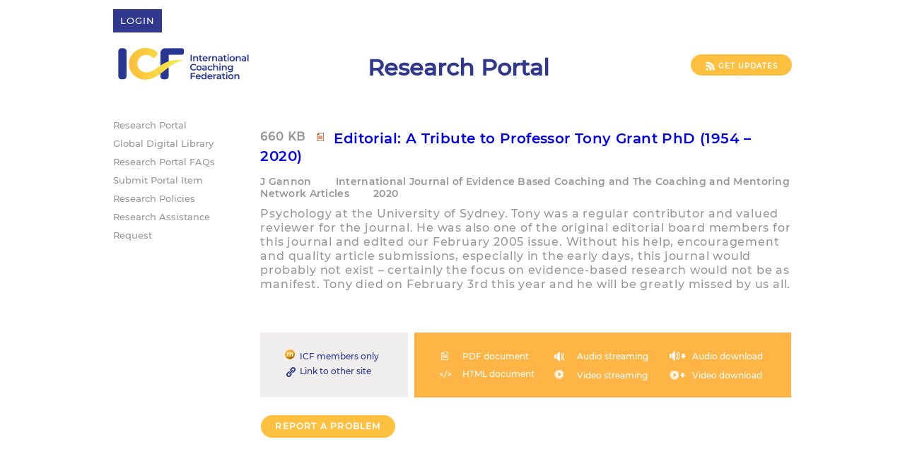

--- FILE ---
content_type: text/html; charset=utf-8
request_url: https://researchportal.coachingfederation.org/Document/Pdf/abstract_3530
body_size: 3349
content:

<!DOCTYPE html>
<html>
<head>
    <meta charset="utf-8" />
    <meta name="viewport" content="width=device-width, initial-scale=1.0">
    <title>ICF - Editorial: A Tribute to Professor Tony Grant PhD (1954 – 2020)</title>
    <link href="https://fonts.googleapis.com/css?family=Open+Sans:300italic,400italic,600italic,700italic,700,300,600,400" rel="stylesheet" type="text/css">
    <link href="https://fonts.googleapis.com/css?family=Oswald:400,300,700" rel="stylesheet" type="text/css">
    <link href="https://fonts.googleapis.com/earlyaccess/droidarabicnaskh.css" rel="stylesheet" type="text/css">
    <link rel="shortcut icon" href="/Content/Images/Icons/favicon.ico" type="image/x-icon">
    <meta name="google-translate-customization" content="349bf79c39f0d388-af4d7111deaf0ea2-gca5344e9e9f87d8a-f" />
    <meta name="citation_title" content="Editorial: A Tribute to Professor Tony Grant PhD (1954 – 2020)">
    <meta name="citation_author" content="Gannon, J.">
    <meta name="citation_publication_date" content="2020">
    <meta name="citation_journal_title" content="International Journal of Evidence Based Coaching and The Coaching and Mentoring Network Articles ">
    <meta name="citation_volume" content="S14">
    <meta name="citation_firstpage" content="1">
    <meta name="citation_lastpage" content="2">
    <meta name="citation_pdf_url" content="https://researchportal.coachingfederation.org/Document/Pdf/3530.pdf">
    <script>
  (function(i,s,o,g,r,a,m){i['GoogleAnalyticsObject']=r;i[r]=i[r]||function(){
  (i[r].q=i[r].q||[]).push(arguments)},i[r].l=1*new Date();a=s.createElement(o),
  m=s.getElementsByTagName(o)[0];a.async=1;a.src=g;m.parentNode.insertBefore(a,m)
  })(window,document,'script','//www.google-analytics.com/analytics.js','ga');
  ga('create', 'UA-67316615-1', 'auto');
  ga('send', 'pageview');
</script>
    <link href="/Content/css-responsive?v=L-rJyQxT1AZgLPpZhdYz2ej9XHxEUN1g-D15znTXZIk1" rel="stylesheet"/>

</head>
<body>
    <div>
        <div id="wrap">
            <header id="header">
                <div class="inner" style="margin-bottom: 10px;">
                    <div class="container">
                        <nav class="secondary-menu">
                            <ul>
                                    <li class="login btn"><a href="/Account/LogIn">Login</a></li>
                            </ul>
                        </nav>
                        <div class="container-select">
                            
                            <div id="google_translate_element" class="change-language"></div>
                            <script type="text/javascript">
                                function googleTranslateElementInit() {
                                    new google.translate.TranslateElement({ pageLanguage: 'en', layout: google.translate.TranslateElement.InlineLayout.SIMPLE }, 'google_translate_element');
                                }
                            </script>
                            <script type="text/javascript" src="//translate.google.com/translate_a/element.js?cb=googleTranslateElementInit"></script>
                            
                        </div>
                    </div>
                    <div class="header-container">
                        <div class="container container-logo" id="layoutLogoIcf">
                            <a href="https://coachfederation.org/">
                                    <img src="/Content/Images/icf_new_logo.png" alt="ICF" class="logo" />
                            </a>
                        </div>
                        <div class="header">
                            <span id="headerLayout">Research Portal</span>
                        </div>
                        <div id="logoContainer">
                            <div class="rss-container btn">
                                <a target="_blank" href="/ResearchFeed/Feed?type=rss">
                                    <img src="/Content/Images/rss.png" alt="ICF Research Portal" class="rss-logo" />
                                    <span>
                                        Get Updates
                                    </span>
                                </a>
                            </div>
                        </div>
                    </div>
                </div>
            </header>
            <div id="main">
                <div class="inner">
                    <aside class="aside-main">
                        <nav>
                            <ul>
                                <li><a href="/">Research Portal</a></li>
                                <li><a href="https://thoughtleadership.org/">Global Digital Library</a></li>
                                <li><a href="/Research/PortalFAQs">Research Portal FAQs</a></li>
                                <li><a href="/Research/SubmitPortalItem">Submit Portal Item</a></li>
                                <li><a href="https://coachfederation.org/policies/">Research Policies</a></li>
                                <li><a href="https://coachingfederation.org/research/research-assistance">Research Assistance Request</a></li>
                            </ul>
                        </nav>
                    </aside>
                    <div class="section-main">
                        <link href="/Content/css?v=efocgKhrD6ao6pF6GAFSskfQ2p10XvA1vjrfVNo5PfA1" rel="stylesheet"/>

                        <link href="/Content/css-responsive?v=L-rJyQxT1AZgLPpZhdYz2ej9XHxEUN1g-D15znTXZIk1" rel="stylesheet"/>

<link href="/Content/redesign?v=7ET2KAHHI86ae6qm0J8Me5-iD2QqbxMu295pAPPSamQ1" rel="stylesheet"/>
                        <script src="/bundles/jquery?v=UMEXrpq2tl68BXTb36IXvE2IvlNRSMJDjaW4tuEhF241"></script>

                        <script src="/bundles/jqueryval?v=gKSvW0CstQBBeRmOvobZCxEhRxLjg2JbaDxDuUqbxyo1"></script>

                        <script src="/bundles/common?v=zFwCSvAXj-JNcZ8FUEeKvAb6YlGczROHyc4wN6BV5SY1"></script>

                        

<div style="min-height:500px;">
    <section class="section-main-two pdf-list-section">
        <div id="pdf-item">
            <article style="padding-bottom: 50px;">
                

    <div class="file-size fl-l">
        <span class="data-size">660 KB</span>
                    <span class="icon-pdfdoc"></span>
    </div>

                    <h5>
                        <a href="/Document/Pdf/3530.pdf" target="_blank">Editorial: A Tribute to Professor Tony Grant PhD (1954 – 2020)</a>
                    </h5>
                <h3 class="h-bold">
                        <span>J Gannon</span>
                                            <span>International Journal of Evidence Based Coaching and The Coaching and Mentoring Network Articles </span>

                    <span>2020</span>
                </h3>
                <p>Psychology at the University of Sydney. Tony was a regular contributor and valued reviewer for the journal. He was also one of the original editorial board members for this journal and edited our February 2005 issue. Without his help, encouragement and quality article submissions, especially in the early days, this journal would probably not exist – certainly the focus on evidence-based research would not be as manifest. Tony died on February 3rd this year and he will be greatly missed by us all.</p>
            </article>
        </div>
    </section>
    <div class="wrap-download-files notranslate">
    <div class="links-other">
        <ul>
            <li class="icf-members"><a href="#" class="disabled">ICF members only</a></li>
            <li class="link-to-other"><a href="#" class="disabled">Link to other site</a></li>
        </ul>
    </div>
    <div class="bg-wrap-download-files"></div>
    <div class="links-our">
        <ul class="doc">
            <li class="pdf-doc"><a href="#" class="disabled">PDF document</a></li>
            <li class="html-doc"><a href="#" class="disabled">HTML document</a></li>
        </ul>
        <ul class="stream">
            <li class="audio-stream"><a href="#" class="disabled">Audio streaming</a></li>
            <li class="video-stream"><a href="#" class="disabled">Video streaming</a></li>
        </ul>
        <ul class="download-files">
            <li class="audio-download"><a href="#" class="disabled">Audio download</a></li>
            <li class="video-download"><a href="#" class="disabled">Video download</a></li>
        </ul>
    </div>
</div>
    <a id="problemLink" class="search_button-main_two btn" href="/ErrorReport/Create">Report a Problem</a>
</div>
                        
                        <div id="dialog"></div>
                    </div>
                </div>
            </div>
        </div>
        
<footer>
    <div class="inner" style="padding-top: 40px;">
        <div class="footer-bottom">
                <img src="/Content/Images/footerLogo.png" alt="ICF"/>
            <ul>
                <li>2365 Harrodsburg Rd, Suite A325</li>
                <li>Lexington, KY 40504</li>
                <li>Phone: 1.888.423.3131 or 1.859.219.3580</li>
                <li>Fax: 1.859.226.4411</li>
            </ul>
        </div>
    </div>
</footer>
    </div>
</body>
</html>

--- FILE ---
content_type: text/css; charset=utf-8
request_url: https://researchportal.coachingfederation.org/Content/redesign?v=7ET2KAHHI86ae6qm0J8Me5-iD2QqbxMu295pAPPSamQ1
body_size: 2863
content:
@font-face{font-family:'Montserrat Medium';src:url('fonts/Montserrat-Medium.eot');src:url('fonts/Montserrat-Medium.eot?#iefix') format('embedded-opentype'),url('fonts/Montserrat-Medium.woff') format('woff'),url('fonts/Montserrat-Medium.ttf') format('truetype');font-weight:normal;font-style:normal}@font-face{font-family:'Montserrat Semibold';src:url('fonts/Montserrat-SemiBold.eot');src:url('fonts/Montserrat-SemiBold.eot?#iefix') format('embedded-opentype'),url('fonts/Montserrat-SemiBold.woff') format('woff'),url('fonts/Montserrat-SemiBold.ttf') format('truetype');font-weight:normal;font-style:normal}body{font-family:'Montserrat Medium',sans-serif;font-size:16px;color:#333}a{text-decoration:none}p a{font-weight:bold}input,textarea{color:#635d5d}blockquote{border-left:4px solid #ffb545;font-style:italic;padding-left:20px}footer{background:none;border-top:1px solid #eee}#main,#enter-ref #wrapper{background:none}#headerLayout{color:#30398d;font-size:32px;line-height:38px;font-family:inherit;font-weight:bold;text-align:center}.section-main{font-weight:200;letter-spacing:.05em;line-height:1.75em;min-height:550px}.section-main ul{list-style:initial;padding:0 0 0 40px;margin:16px 0}.section-main li{margin-bottom:5px}.section-main strong{font-weight:bold}.section-main h1,#enter-ref h1,.section-main h2,#enter-ref header h2,.section-main h3,.section-main h4,.section-main h5,.section-main h6{color:#ffb545;font-size:1.333em;font-weight:600;line-height:1.25em;letter-spacing:.04em;margin:0 0 .75em;font-family:'Montserrat Semibold'}.section-main h1,#enter-ref h1{font-size:2em}.section-main h2,#enter-ref header h2{font-size:1.875em}.section-main h4{font-size:1.5em}.section-main h5{font-size:1.25em}.section-main h6{font-size:1em}.section-main .h-title{color:#ffb545;font-size:22px;font-weight:bold}.section-main .h-title span,article>h3.h-bold,article p,.aside-main nav ul a,.footer-bottom ul li,.wrap-cites-number-two,.section-main-two article .file-size{color:#979797}.section-main .h-title span{font-weight:normal}.aside-main nav ul a:hover{color:#2c4251}.section-main h2,#enter-ref header h2,.section-main h4,.section-main h6{color:#30398d}.section-main h3,.section-main h4,.section-main h5,.section-main h6{font-weight:400;letter-spacing:.02em}.text-input{width:91%;min-height:40px;font-size:14px;padding:3px 12px;box-sizing:border-box;margin:0;border:solid 1px #c6bfad}.half-input{width:47%;display:inline-table}.validationMessage{display:inline-block;color:red;font-weight:bold}.form-item{margin:12px;padding:12px}.form-item em{font-size:13px}.buttons{position:relative;display:-webkit-box;display:-ms-flexbox;display:flex;-webkit-box-pack:center;-ms-flex-pack:center;justify-content:center;-ms-flex-wrap:wrap;flex-wrap:wrap}.login.btn{border-radius:0!important;padding:10px!important}.login.btn a{color:#fff;font-size:13px;text-transform:uppercase}.btn,#formSubmit,.ui-dialog-buttonset button{background:#30398d!important;border-radius:24px!important;color:#fff;display:inline-block;font-size:.75em;letter-spacing:.1em;line-height:1;max-width:100%;padding:15px 35px;text-align:center;-webkit-transition:all 300ms ease-in-out!important;transition:all 300ms ease-in-out!important;cursor:pointer}#formSubmit{border-radius:0!important}.btn,#formSubmit,.ui-dialog-buttonset button,a.auth-input,#SearchGSButton,#deleteRef,.wrap-content-type-four .wrap-columns-input .wrap-columns.center-vertical input,.wrap-button-table #ReportsButton{font-family:'Montserrat Medium',sans-serif}.btn+.btn,.ui-dialog-buttonset button+button{margin-left:20px}.wrap-button-load .btn{color:#fff;background:#30398d!important;margin-left:unset;min-width:unset;border:unset}.btn+.btn:hover,.ui-dialog-buttonset button+button:hover{color:#fff}.outer-input .btn:hover,.outer-input-two .btn:hover{color:#30398d;background:#fff!important}a.auth-input.btn,#deleteRef,.ui-dialog-buttonset button{min-width:unset;padding:15px 35px}.wrap-content-type-four .wrap-columns-input .wrap-columns.center-vertical input{padding:3px 15px 3px 8px;line-height:20px}.rss-control input{padding:3px 10px!important;line-height:20px}#SearchGSButton{width:232px}.ui-dialog-buttonset button{padding:10px 20px}.wrap-columns .btn,.wrap-button-load .btn{min-width:unset;line-height:unset}#wrapper-main.reports .wrap-button-table #ReportsButton{padding:15px 35px;font-weight:normal;height:auto}.words-counter{width:91%;font-size:12px;text-align:right}.search_button-main.btn,.search_button-main_two.btn{min-width:90px}a.search_button-main_two.btn{margin-top:25px;float:left;background:#ffbf3f!important;text-transform:uppercase;font-weight:bold;padding:10px 20px}.outer-input,.outer-input-two{background:#f0efed}.input-search-active{background:#ffffe0}.outer-input.input-search-active,.outer-input-two.input-search-active{background:#30398d}.outer-input h3,.outer-input-two h3{color:#333}.outer-input.input-search-active h3,.outer-input-two.input-search-active h3,.outer-input-two.input-search-active .menu-title,.outer-input-two.input-search-active .and-another a,.input-search-active .divSearchWithinResults label[for="SearchWithinResults"],.input-search-active .divSearchWithinResults a.link{color:#fff}.outer-input.input-search-active input,.outer-input-two.input-search-active input{border:1px solid #fff}.outer-input-two.input-search-active .dropMenu span,.outer-input-two.input-search-active .and-another a,.links-our ul li{-webkit-filter:brightness(0) invert(1);-moz-filter:brightness(0) invert(1);filter:brightness(0) invert(1);filter:progid:DXImageTransform.Microsoft.Alpha(opacity=50)}.section-main-two.pdf-list-section,.section-main-two.list-section,.section-main-two .list-section{line-height:normal}.wrap-download-files ul,.search-main-two ul{margin:0;padding:0;letter-spacing:initial;line-height:initial;list-style-type:none}.section-main-two.list-section .wrap-view,.section-main-two .list-section .wrap-view{letter-spacing:initial;background:#d9f5f8}.links-our{background:#ffb545}.links-our ul li a{color:#fff}#wrapper-main.reports .wrap-radio-type,.ui-datepicker table{background:#edf0f8}.ui-datepicker,.ui-state-highlight,.ui-datepicker-calendar a.ui-state-default.ui-state-hover{background:#30398d!important;color:#fff}.ui-datepicker{font-size:14px}.wrap-tab-content .wrapLabel label,.wrap-table-content .wrapLabel label{background:#edf0f8;color:#30398d}#tab_1:checked~.wrapLabel #tab_l1,#tab_2:checked~.wrapLabel #tab_l2,#tab_3:checked~.wrapLabel #tab_l3,#all:checked~.wrapLabel #tab_l4,#pending:checked~.wrapLabel #tab_l5,#published:checked~.wrapLabel #tab_l6{background:#30398d;color:#fff;border-bottom-color:#dfe1ef}.reports .wrap-table-content #tab_Space{padding-bottom:15px}.wrap-content,.wrap-table-content,.refs-cites-bg-wrapper{background:#fff}table.table-all tr td,table.table-all tr.jqgrow,table.table-all tr.jqgrow.ui-state-highlight,#gs-documents-table tr{background:#fff!important}table.table-all tr.jqgrow.ui-state-highlight td,#gs-documents-table tr.jqgrow.ui-state-highlight td{background-color:#ffbf3f!important}table.table-all tr:nth-child(2n) td,#gs-documents-table tr:nth-child(2n) td,#refs-table tr:nth-child(2n),#citations-table tr:nth-child(2n){background-color:#edf0f8!important}#tab_c4 table.ui-jqgrid-htable tr:first-child,#dialog-gs table.ui-jqgrid-htable tr:first-child{background:none!important}#tab_c4 table.ui-jqgrid-htable tr:first-child th,#dialog-gs table.ui-jqgrid-htable tr:first-child th{background:#30398d!important;color:#fff}table.table-all tr td:first-child,table.ui-jqgrid-htable tr th:first-child,#gs-documents-table td:first-child{border-radius:10px 0 0 10px}table.table-all tr td:last-child,table.ui-jqgrid-htable tr th:last-child,#tab_c4 table.ui-jqgrid-htable tr th:nth-child(7),table#documents-table tr td:nth-child(7),#gview_gs-documents-table table tr th:nth-child(3),#gview_gs-documents-table table tr td:nth-child(3){border-radius:0 10px 10px 0}#draggableWidget{background-color:#02bbce;color:#fff;border-radius:10px;z-index:1000}#refs.document-field.ui-droppable.over.active tr td,#cites.document-field.ui-droppable.over.active tr td,#refs.document-field.ui-droppable.over.active,#cites.document-field.ui-droppable.over.active{background:#02bbce}#refs.document-field.ui-droppable.over tr td,#cites.document-field.ui-droppable.over tr td,#refs.document-field.ui-droppable.over,#cites.document-field.ui-droppable.over{background:#d9f5f8}#after-documents-table{min-height:1650px;border-right:1px solid #dfe1ef}.bg-wrap-radio,.wrap-content-type-four .wrap-columns-input .wrap-columns .bg-wrap{background:#edf0f8}.atwho-view .cur{background:#02bbce!important}.bg-wrap-files{background:#edf0f8 url("../Content/Images/enter_ref/icon-browse-rd.png") no-repeat 98.5% 3px}